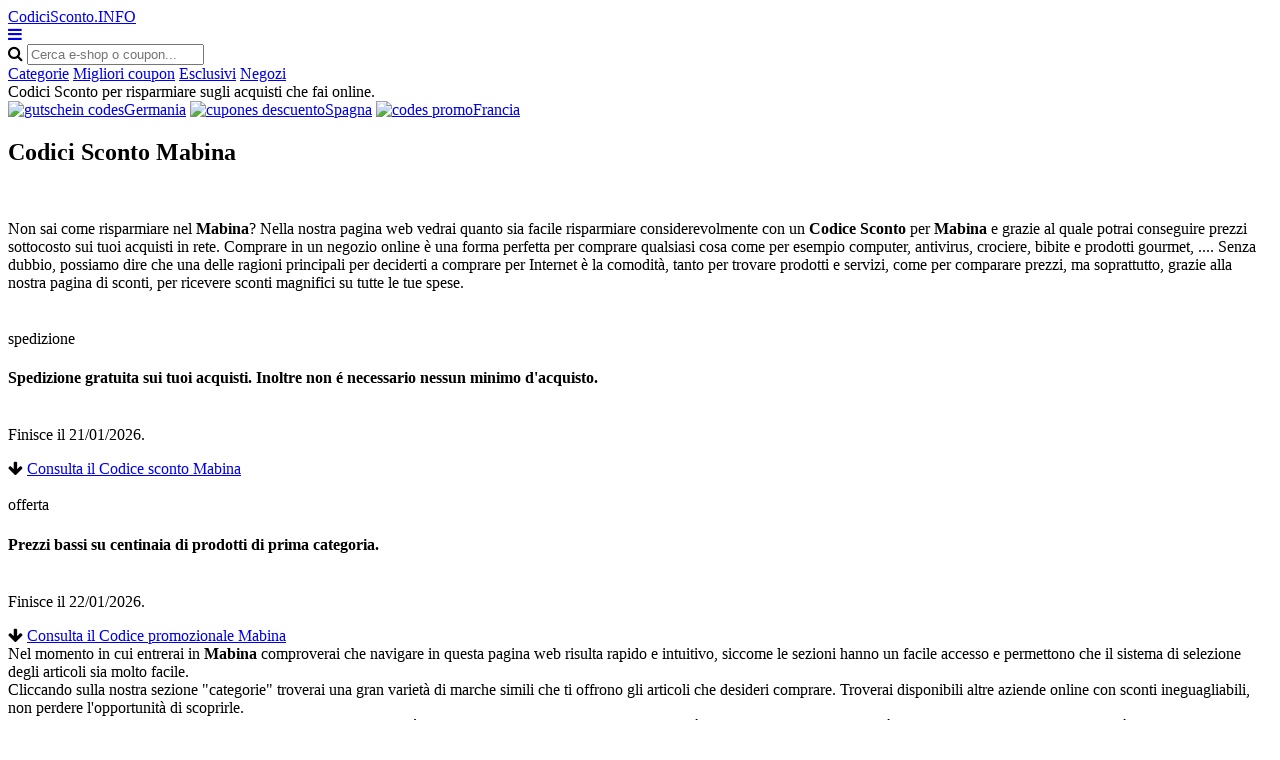

--- FILE ---
content_type: text/html; charset=UTF-8
request_url: https://www.codicisconto.info/mabina/
body_size: 5921
content:
<!DOCTYPE html>
<html lang="it"> 
	<head>
		 <meta charset="UTF-8">
    		<meta name="viewport" content="width=device-width, initial-scale=1, maximum-scale=1, user-scalable=no" /> 
		<meta http-equiv="X-UA-Compatible" content="IE=edge"> 
		<meta charset="utf-8">
	    <title>&#10148;10&euro; di sconto su Mabina | Codice Sconto Mabina Gennaio 2026 | funzionante &#10003;</title>
	    <meta http-equiv="expires" content="never">
		<meta name="title" content="&#10148;10&euro; di sconto su Mabina | Codice Sconto Mabina Gennaio 2026 | funzionante &#10003;" />
		<meta name="description" content="Il miglior Codice Sconto Mabina per GENNAIO 2026 8% di sconto Coupon sconto Mabina. >>> Vuoi risparmiare nel Mabina?">
		<meta name="keywords" content="codici, sconto, buoni, promozionali, Mabina ">
		
		<link rel="canonical" href="https://www.codicisconto.info/mabina/" />		
		
		<meta name="author" content="">
		<meta name="subject" content=" Mabina">
		<meta name="revisit-after" content="1">
		<meta name="distribution" content="global">
		<meta name="robots" content="index,follow">
		<meta itemprop="image" content="https://www.codicisconto.info/logos/mabina.png">				
		<!-- for facebook -->          
		<meta property="og:title" content="&#10148;10&euro; di sconto su Mabina | Codice Sconto Mabina Gennaio 2026 | funzionante &#10003;">
		<meta property="og:locale" content="it"> 
		<meta property="og:image" content="https://www.codicisconto.info/logos/mabina.png">
		<meta property="og:url" content="https://www.codicisconto.info/mabina/">
		<meta property="og:description" content="Il miglior Codice Sconto Mabina per GENNAIO 2026 8% di sconto Coupon sconto Mabina. >>> Vuoi risparmiare nel Mabina?">
		<meta property="og:type" content="website">
		<meta property="og:site_name" content="CodiciSconto.INFO"> 
		<!-- for twitter -->          
		<meta name="twitter:card" content="summary">
		<meta name="twitter:title" content="&#10148;10&euro; di sconto su Mabina | Codice Sconto Mabina Gennaio 2026 | funzionante &#10003;">
		<meta name="twitter:description" content="Il miglior Codice Sconto Mabina per GENNAIO 2026 8% di sconto Coupon sconto Mabina. >>> Vuoi risparmiare nel Mabina?">
		<meta name="twitter:image" content="https://www.codicisconto.info/logos/mabina.png">
		<link href='https://fonts.googleapis.com/css?family=Fira+Sans:400,700' rel='stylesheet' type='text/css'>
		<link href='https://fonts.googleapis.com/css?family=Ubuntu:400,700,300' rel='stylesheet' type='text/css'>
		<link rel="stylesheet" href="https://www.codicisconto.info/recursos/estilo.css">
		<link rel="stylesheet" href="https://maxcdn.bootstrapcdn.com/font-awesome/4.5.0/css/font-awesome.min.css">
		<script src="//code.jquery.com/jquery-1.12.0.min.js"></script>
		<script src="https://www.codicisconto.info/recursos/main.js"></script>
		<script src="https://www.codicisconto.info/recursos/unslider.min.js"></script> 
	</head>
	<body>
 
				<header id="header" class="">
			<div class="contenedor"> 
				<div id="contenedor_logo"> 
					<a class="logo" href="https://www.codicisconto.info/">CodiciSconto.INFO</a>
				</div>
				<a href="javascript:void(0)" class="trigger_menu">
					<i class="fa fa-bars"></i>
				</a>
				<div id="contenedor_buscador" >
					<form action="" id="form_buscar">
						<label for="buscador"> <i class="fa fa-search"></i> </label>
						<input type="text" id="buscador" placeholder="Cerca e-shop o coupon...">  
		           	</form> 
				</div>
				<nav id="bloque_disparadores">
					<a href="https://www.codicisconto.info/categorie/" class="btn btn-header" id="disparador_categorias">Categorie</a>
					<a href="https://www.codicisconto.info/migliori_coupon/" class="btn  btn-header" id="disparador_cupones">Migliori coupon</a> 
					<a href="https://www.codicisconto.info/esclusivi/" class="btn  btn-header" id="disparador_cupones">Esclusivi</a>
					<a href="https://www.codicisconto.info/negozi/" class="btn  btn-header" id="disparador_cupones">Negozi</a> 
				</nav>
			</div>
		</header> 
		<div id="bloque_superior">
			<div class="contenedor">
				<div class="columna ocho npt npb nm">
					<span>Codici Sconto per risparmiare sugli acquisti che fai online.</span>
				</div>
				<div class="columna ocho  npt npb  nm textright">
					<a href="https://www.deraktionscode.de/" target="_blank" title="Gutscheine"><img src="/imagenes/de.png" alt="gutschein codes">Germania</a>										
					<a href="https://www.ahorrocheques.com" target="_blank" title="cupones descuento"><img src="/imagenes/es.png" alt="cupones descuento">Spagna</a>
				    <a href="https://www.codesremise.fr/" target="_blank" title="codes promo"><img src="/imagenes/fr.png" alt="codes promo">Francia</a></span>
				</div> 
				</div>
			</div>
		</div> 
		<div id="pagina"> 
		<section>
		<div class="bg_subheader">
			<div class="contenedor">
				<div class="columna ocho nm tabletfull">
					<h1>Codici Sconto Mabina</h1> 
				</div> 
				<div class="columna ocho nm textright tabletfull t_textcenter">
					
				</div> 
			</div>
		</div> 
		<div class="pt20 pb20"> 
		<div class="contenedor">  
			<div class="columna once nmb">
				<div class="columna tres npl nmb">
					<img src="/logos/mabina.png" alt="">
				</div>
				<div class="columna trece npl nmb"></div>    
				<div class="clear"></div> 
				<p class="parrafo_introductorio">
					Non sai come risparmiare nel <strong>Mabina</strong>? Nella nostra pagina web vedrai quanto sia facile risparmiare considerevolmente con un <strong>Codice Sconto</strong> per <strong>Mabina</strong> e grazie al quale potrai conseguire prezzi sottocosto sui tuoi acquisti in rete.
Comprare in un negozio online &egrave; una forma perfetta per comprare qualsiasi cosa come per esempio computer, antivirus, crociere, bibite e prodotti gourmet, ....
 Senza dubbio, possiamo dire che una delle ragioni principali per deciderti a comprare per Internet &egrave; la comodit&agrave;, tanto per trovare prodotti e servizi, come per comparare prezzi, ma soprattutto, grazie alla nostra pagina di sconti, per ricevere sconti magnifici su tutte le tue spese.  
				</p>
				<h2></h2>
				<div class="listado_codigos">
					<table class="luc">﻿<article class="item_cupon">
	<div class="oferta_cupon"> 
		<div class="descuento_numero">spedizione</div>  
	</div>
	<div class="descripcion_cupon">
		<h4>Spedizione gratuita sui tuoi acquisti. Inoltre non &eacute; necessario nessun minimo d&#39;acquisto.</h4>  
		<p class="nmb">  <br> Finisce il&nbsp;21/01/2026.</p>
	</div>
	<div class="boton_cupon"> 
		<span class="flecha_boton_cupon"><i class="fa fa-arrow-down"></i></span>
	
		
		<a href="javascript:void(0);" rel="nofollow" onclick='redirigirTienda("083101110122097032067111100105099101058032080114111109111032068105114101116116097","/t/mabina_goto_1.php","Spedizione gratuita sui tuoi acquisti. Inoltre non &eacute; necessario nessun minimo d&#39;acquisto.<br> <br>Finisce il&nbsp;21/01/2026.")' title="Codice sconto"  class="btn wfull ver_cupon">Consulta il Codice sconto Mabina</a>  
		
		
	</div>
</article>﻿<article class="item_cupon">
	<div class="oferta_cupon"> 
		<div class="descuento_numero">offerta</div>  
	</div>
	<div class="descripcion_cupon">
		<h4>Prezzi bassi su centinaia di prodotti di prima categoria.</h4>  
		<p class="nmb">  <br> Finisce il&nbsp;22/01/2026.</p>
	</div>
	<div class="boton_cupon"> 
		<span class="flecha_boton_cupon"><i class="fa fa-arrow-down"></i></span>
	
		
		<a href="javascript:void(0);" rel="nofollow" onclick='redirigirTienda("083101110122097032067111100105099101058032080114111109111032068105114101116116097","/t/mabina_goto_2.php","Prezzi bassi su centinaia di prodotti di prima categoria.<br> <br>Finisce il&nbsp;22/01/2026.")' title="Codice promozionale"  class="btn wfull ver_cupon">Consulta il Codice promozionale Mabina</a>  
		
		
	</div>
</article>
				</table>
				</div>
				<div class="bloque_texto">
					Nel momento in cui entrerai in <strong>Mabina</strong> comproverai che navigare in questa pagina web risulta rapido e intuitivo, siccome le sezioni hanno un facile accesso e permettono che il sistema di selezione degli articoli sia molto facile.<br/>
Cliccando sulla nostra sezione "categorie" troverai una gran variet&agrave; di marche simili che ti offrono gli articoli che desideri comprare.
Troverai disponibili altre aziende online con sconti ineguagliabili, non perdere l&#39;opportunit&agrave; di scoprirle.<br/>
Come naturalmente ben saprai, quando organizzi le tue spese pu&ograve; essere magnifico per tutti avere la possibilit&agrave; di comprare una gran quantit&agrave; di prodotti pagando la stessa quantit&agrave;, e per questo motivo ti segnaliamo tutti i giorni i buoni promozionali migliori che ti permettono di farlo. 
				</div>
				<div class="bloque_texto"> 
					
				</div>
				<div class="bloque_texto"> 
					﻿<article class="item_cupon">
	<div class="oferta_cupon"> 
		<div class="descuento_numero">codigo</div>  
	</div>
	<div class="descripcion_cupon">
		<h4> Voucher promo mabina. Nuovo sconto per il sito mabina env&iacute;o gratis</h4>  
		<p class="nmb"> <br> Finisce il&nbsp;31/12/2029.</p>
	</div>
	<div class="boton_cupon"> 
		<span class="flecha_boton_cupon"><i class="fa fa-arrow-down"></i></span>
	
		
		<a href="javascript:void(0);" rel="nofollow" onclick='redirigirTienda("000",""," Voucher promo mabina. Nuovo sconto per il sito mabina env&iacute;o gratis<br><br>Finisce il&nbsp;31/12/2029.")' title="Codice sconto"  class="btn wfull ver_cupon"> Codice sconto Mabina</a>  
		
		
	</div>
</article>  
				</div>
				<div class="bloque_texto"> 
					<p><a class="btn wfull uppercase" href='https://www.mabina.it/it/' target='_blank'>Mabina</a></p> 
				</div> 
				 
			</div> 

				<sidebar class="columna cinco nmb tabletfull">  
					<div class="bloque_compartir">
						<p class="nm">social networks: </p>
						<a target="_blank" href="https://www.facebook.com/sharer.php?u=https://www.codicisconto.info/mabina/" class="btn facebook"><i class="fa fa-facebook"></i>&nbsp;&nbsp;Facebook</a>   
						<a href="https://twitter.com/share" class="btn twitter" data-via="cuenta_web"><i class="fa fa-twitter"></i>&nbsp;&nbsp;Tweet</a>
						<script>!function(d,s,id){var js,fjs=d.getElementsByTagName(s)[0],p=/^http:/.test(d.location)?'http':'https';if(!d.getElementById(id)){js=d.createElement(s);js.id=id;js.src=p+'://platform.twitter.com/widgets.js';fjs.parentNode.insertBefore(js,fjs);}}(document, 'script', 'twitter-wjs');</script>
						<a class="btn googleplus" href="https://plus.google.com/share?url=https://www.codicisconto.info/mabina/" onclick="javascript:window.open(this.href, '', 'menubar=no,toolbar=no,resizable=yes,scrollbars=yes,height=600,width=600');return false;"><i class="fa fa-google-plus-square"></i>&nbsp;&nbsp;Google+</a>
					</div>
                

<div>
    <p class="h2">Migliori Coupon</p>
    <div class='mejores_promos_relacionadas'>
        <div class="item_cupon_top">  
                        <article class="item_ticket_descuento">
                                <div class="">
                                    <p class="textcenter">
                                        <a class="logo_tienda" href="/speedup/" title="Speedup Codice Sconto">
                                            <img src="/logos/speedup.jpg" alt="codice sconto speedup"></a> 
                                        <span class="descuento_numero">10%</span>
                                    </p>
                                </div>
                                <div class=""> 
                                    <p class="nmb">Ottieni uno sconto del 10% se ti iscrivi alla newsletter.</p>
                                </div>
                                <div class="boton_ticket_top">  
                                    <a href="/t/speedup_goto_1.php" class="btn wfull" rel="nofollow" onclick="redirigirTienda('076111032114105099101118105032118105097032101109097105108','/t/speedup_goto_1.php','Ottieni uno sconto del 10% se ti iscrivi alla newsletter.<br>31/12/2030')">Speedup Codice Sconto</a>
                                </div>
                        </article>        
                    </div><div class="item_cupon_top">  
                        <article class="item_ticket_descuento">
                                <div class="">
                                    <p class="textcenter">
                                        <a class="logo_tienda" href="/freshly-cosmetics/" title="Ottieni il Buono Promozionale Freshly Cosmetics">
                                            <img src="/logos/freshly_cosmetics.jpg" alt="codice sconto freshly cosmetics"></a> 
                                        <span class="descuento_numero">20%</span>
                                    </p>
                                </div>
                                <div class=""> 
                                    <p class="nmb">Uno sconto del 20% sul tuo primo ordine per i tuoi acquisti in questo straordinario sito on&#45;line.</p>
                                </div>
                                <div class="boton_ticket_top">  
                                    <a href="/t/freshly_cosmetics_goto_1.php" class="btn wfull" rel="nofollow" onclick="redirigirTienda('070082069083072076089050048','/t/freshly_cosmetics_goto_1.php','Uno sconto del 20% sul tuo primo ordine per i tuoi acquisti in questo straordinario sito on&#45;line.<br>31/12/2026')">Ottieni il Buono Promozionale Freshly Cosmetics</a>
                                </div>
                        </article>        
                    </div><div class="item_cupon_top">  
                        <article class="item_ticket_descuento">
                                <div class="">
                                    <p class="textcenter">
                                        <a class="logo_tienda" href="/codice-promozionale-superdry/" title="Superdry Coupon">
                                            <img src="/logos/superdry-codice-promozionale.gif" alt="codice sconto superdry"></a> 
                                        <span class="descuento_numero">fino al 50%</span>
                                    </p>
                                </div>
                                <div class=""> 
                                    <p class="nmb">Approfitta dei saldi di Superdry. Prezzi unici ribassati fino al 50% sui articoli in saldo grazie a i Saldi di questo fantastico negozio web.</p>
                                </div>
                                <div class="boton_ticket_top">  
                                    <a href="/t/superdry_goto_1.php" class="btn wfull" rel="nofollow" onclick="redirigirTienda('083101110122097032067111100105099101058032080114111109111032068105114101116116097','/t/superdry_goto_1.php','Approfitta dei saldi di Superdry. Prezzi unici ribassati fino al 50% sui articoli in saldo grazie a i Saldi di questo fantastico negozio web.<br>28/02/2026')">Superdry Coupon</a>
                                </div>
                        </article>        
                    </div><div class="item_cupon_top">  
                        <article class="item_ticket_descuento">
                                <div class="">
                                    <p class="textcenter">
                                        <a class="logo_tienda" href="/doppelganger/" title="Vedi il Codice Sconto Doppelganger">
                                            <img src="/logos/doppelganger.jpg" alt="codice sconto doppelganger"></a> 
                                        <span class="descuento_numero">10%</span>
                                    </p>
                                </div>
                                <div class=""> 
                                    <p class="nmb">Ottieni un buono del 10% iscrivendoti al bollettino.</p>
                                </div>
                                <div class="boton_ticket_top">  
                                    <a href="/t/doppelganger_goto_2.php" class="btn wfull" rel="nofollow" onclick="redirigirTienda('076111032114105099101118105032118105097032101109097105108','/t/doppelganger_goto_2.php','Ottieni un buono del 10% iscrivendoti al bollettino.<br>31/12/2026')">Vedi il Codice Sconto Doppelganger</a>
                                </div>
                        </article>        
                    </div><div class="item_cupon_top">  
                        <article class="item_ticket_descuento">
                                <div class="">
                                    <p class="textcenter">
                                        <a class="logo_tienda" href="/lookfantastic/" title="Lookfantastic Coupon">
                                            <img src="/logos/lookfantastic.png" alt="codice sconto lookfantastic"></a> 
                                        <span class="descuento_numero">20%</span>
                                    </p>
                                </div>
                                <div class=""> 
                                    <p class="nmb">Se vuoi ricevere uno sconto del 20% sui tuoi acquisti non perdere tempo e iscriviti subito alla Newsletter di questa pagina online!</p>
                                </div>
                                <div class="boton_ticket_top">  
                                    <a href="/t/lookfantastic_goto_2.php" class="btn wfull" rel="nofollow" onclick="redirigirTienda('076111032114105099101118105032118105097032101109097105108','/t/lookfantastic_goto_2.php','Se vuoi ricevere uno sconto del 20% sui tuoi acquisti non perdere tempo e iscriviti subito alla Newsletter di questa pagina online!<br>31/12/2026')">Lookfantastic Coupon</a>
                                </div>
                        </article>        
                    </div> 
    </div>
</div>
 

                

<div>
    <p class="h2">Nuovi sconti</p>
    <div class='mejores_promos_relacionadas'>
        <div class="item_cupon_top">  
                        <article class="item_ticket_descuento">
                                <div class="">
                                    <p class="textcenter">
                                        <a class="logo_tienda" href="/farmacia-reale/" title="Farmacia Reale Firenze Buono">
                                            <img src="/logos/farmacia_reale.jpg" alt="codici promozionali farmacia reale firenze"></a> 
                                        <span class="descuento_numero">5%</span>
                                    </p>
                                </div>
                                <div class=""> 
                                    <p class="nmb">Ottieni uno sconto del 5% sul totale delle tue spese in questo meraviglioso sito online.</p>
                                </div>
                                <div class="boton_ticket_top">  
                                    <a href="/t/farmacia_reale_firenze_goto_2.php" class="btn wfull" rel="nofollow" onclick="redirigirTienda('087069076067079077069','/t/farmacia_reale_firenze_goto_2.php','Ottieni uno sconto del 5% sul totale delle tue spese in questo meraviglioso sito online.<br>31/12/2026')">Farmacia Reale Firenze Buono</a>
                                </div>
                        </article>        
                    </div><div class="item_cupon_top">  
                        <article class="item_ticket_descuento">
                                <div class="">
                                    <p class="textcenter">
                                        <a class="logo_tienda" href="/notino/" title="Notino Codice promozionale">
                                            <img src="/logos/notino.png" alt="codici promozionali notino"></a> 
                                        <span class="descuento_numero">30%</span>
                                    </p>
                                </div>
                                <div class=""> 
                                    <p class="nmb">Approffita del 30% di sconto per i tuoi acquisti in questo straordinario negozio web.</p>
                                </div>
                                <div class="boton_ticket_top">  
                                    <a href="/t/notino_goto_1.php" class="btn wfull" rel="nofollow" onclick="redirigirTienda('083065076069','/t/notino_goto_1.php','Approffita del 30% di sconto per i tuoi acquisti in questo straordinario negozio web.<br>18/01/2026')">Notino Codice promozionale</a>
                                </div>
                        </article>        
                    </div><div class="item_cupon_top">  
                        <article class="item_ticket_descuento">
                                <div class="">
                                    <p class="textcenter">
                                        <a class="logo_tienda" href="/barcelo-hoteles/" title="Barcelo Hotels Codice promozionale">
                                            <img src="/logos/barcelo_hoteles.gif" alt="codici promozionali barcelo hotels"></a> 
                                        <span class="descuento_numero">10%</span>
                                    </p>
                                </div>
                                <div class=""> 
                                    <p class="nmb">Ricevi una riduzione per le tue prenotazioni di hotel in America Latina effettuata su Barcelo Hotels.</p>
                                </div>
                                <div class="boton_ticket_top">  
                                    <a href="/t/barcelo_hotels_goto_3.php" class="btn wfull" rel="nofollow" onclick="redirigirTienda('066065082067069076079069083049048','/t/barcelo_hotels_goto_3.php','Ricevi una riduzione per le tue prenotazioni di hotel in America Latina effettuata su Barcelo Hotels.<br>19/06/2026')">Barcelo Hotels Codice promozionale</a>
                                </div>
                        </article>        
                    </div> 
    </div>
</div>
 
			
				
									  
				</sidebar> 
			</div>

		</div>
		</section>	  	 
			</div>
		 
		<footer> 
			<div class="contenedor"> 
				<div class="columna tercio">
					<h4>Viaggi</h4>
					<ul class="listado_pie">
						<li><a href="/tripsta/">Codice sconto Tripsta</a></li>
						<li><a href="/volotea-codice-di-sconto/">Codici sconto Volotea</a></li>
						<li><a href="/codice-sconto-hotels/">Codice promozionale Hotels</a></li>
						<li><a href="/riu-hotels/">Coupon sconto Riu Hotels</a></li>
						<li><a href="/codice-sconto-otelcom/">Coupon sconto Otel.com</a></li>
					</ul>
				</div>
				<div class="columna tercio">
					<h4>Moda</h4>
					<ul class="listado_pie">
						<li><a href="/codice-sconto-asos/">Codici sconto Asos</a></li>
						<li><a href="/codici-messaggio-bonprix/">Codice promozionale Bonprix</a></li>
						<li><a href="/levi-strauss/">Buoni sconto Levis</a></li>
						<li><a href="/dc-shoes/">Codici sconto DC Shoes</a></li>
						<li><a href="/codice-di-promozione-sarenza/">Buoni sconto Sarenza</a></li>
					</ul>
				</div> 
				<div class="columna tercio">
					<h4>CodiciSconto.INFO</h4>
					<p>CodiciSconto.info cerca di essere il sito online italiano che ti 
				 consente facilmente di risparmiare nella maggior parte dei tuoi acquisti online. 
				 Inserisci il codice sconto nella casella apposita presente nell’ordine d’acquisto.
				 È curioso come i vecchi strumenti promozionali di sempre rinascono in questo nuovo 
				 canale e ci permettono di assistere alla trasformazione dei tradizionali buoni sconto 
				 per i nuovi codici sconto su Internet. Tuttavia, trovare questi codici promozionali 
				 dei principali negozi in un unico sito web, aggiornato con delle vere opinioni di 
				 diversi punti vendita e promozioni senza dover dare la nostra e-mail evitando in 
				 questo modo di farci inviare continuamente dello spam o far vedere i nostri dati 
				 personali di registrazione, è un compito difficile.</p>
				</div>  
				<div class="columna dieciseis  nmb npt">
					<p class="creditos">www.CodiciSconto.INFO  <a href="/condizioni-legali/" rel="nofollow" target="_blank">Condizioni Legali</a></p>
				</div>
				
			
			</div>
			
			<!-- Piwik --> 
<script type="text/javascript">
var pkBaseURL = (("https:" == document.location.protocol) ? "https://www.codicisconto.info/" : "https://www.codicisconto.info/");
document.write(unescape("%3Cscript src='" + pkBaseURL + "piwik.php' type='text/javascript'%3E%3C/script%3E"));
</script><script type="text/javascript">
try {
var piwikTracker = Piwik.getTracker(pkBaseURL + "piwik.php", 1);
piwikTracker.trackPageView();
piwikTracker.enableLinkTracking();
} catch( err ) {}
</script>
<!-- End Piwik Tracking Code -->

<!-- sin analytics -->
				
	
		</footer>
				<div class="bloque_lopd">
			I cookie aiutano www.codicisconto.info a fornire servizi di qualità. L’utente che utilizza questa web, ne accetta tutte le condizioni legali di utilizzoi.&nbsp;&nbsp;<a href="javascript:void(0)" onclick="crearCookie('lopd', 1, 365);" class="btn blue" id="aceptar_cookies">OK</a>&nbsp;&nbsp;&nbsp;<a href="/condizioni-legali/" rel="nofollow" class="btn red">Info</a>
		</div>
		<script>
			function crearCookie(name, value, days) {
			    var expires; 
			    if (days) {
			        var date = new Date();
			        date.setTime(date.getTime() + (days * 24 * 60 * 60 * 1000));
			        expires = "; expires=" + date.toGMTString(); 
			    } else {
			        expires = "";
			    } 
			    document.cookie = encodeURIComponent(name) + "=" + encodeURIComponent(value) + expires + "; path=/";
			    $('.bloque_lopd').animate({right:-100, opacity:"0"}, 500).delay(500).slideUp('fast');
			}
		</script>
			</body>
</html>